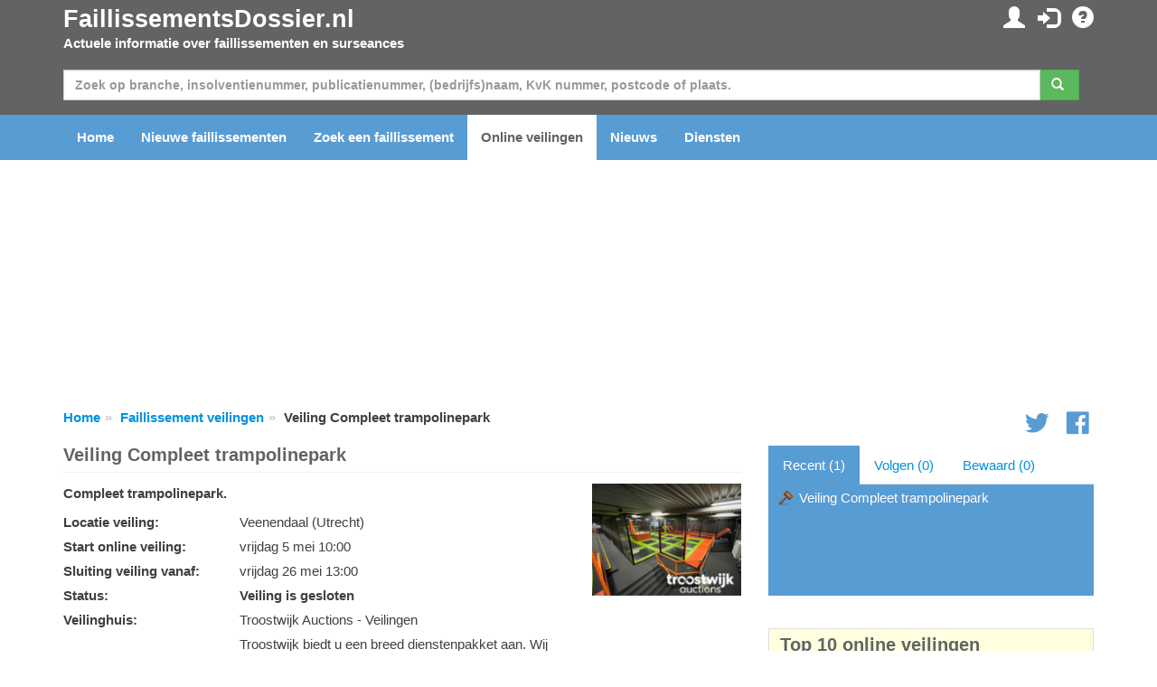

--- FILE ---
content_type: text/html; charset=utf-8
request_url: https://www.faillissementsdossier.nl/veiling/116895/compleet-trampolinepark.aspx
body_size: 59494
content:

<!DOCTYPE html PUBLIC "-//W3C//DTD XHTML 1.0 Transitional//EN" "http://www.w3.org/TR/xhtml1/DTD/xhtml1-transitional.dtd">

<html xmlns="http://www.w3.org/1999/xhtml">
<head id="ccHead"><meta name="viewport" content="width=device-width, initial-scale=1.0" /><meta id="metaLanguage" http-equiv="content-language" content="nl" /><meta http-equiv="content-type" content="text/html; charset=UTF-8" /><meta name="revisit-after" content="1" /><title>
	Veiling Compleet trampolinepark - FaillissementsDossier.nl
</title>

    <script type="text/javascript" src="/Scripts/jquery-1.10.2.min.js"></script>
    <script src="https://stackpath.bootstrapcdn.com/bootstrap/3.3.7/js/bootstrap.min.js"></script>


    <link href="/Content/css?v=iYIwtAmysnKbyiVeOf6MNMxhCqDrACgem2hUIeekpMM1" rel="stylesheet"/>
<link rel="icon" href="/favicon.gif" type="image/gif" /> 
    <script type='text/javascript' src="https://platform-api.sharethis.com/js/sharethis.js#property=6614d792cb5fcd001ac35558&product=inline-share-buttons" async='async'></script>
	<script type="text/javascript">

        function ChangeLanguage(o) {
            document.location = "/nl/wijzigtaal.aspx?lng=" + o
        }

	</script>

    <script async="async" type="text/javascript" src="https://duy1ol4n1csnp.cloudfront.net/faillissementsdossier.nl/yit.js"></script>
<link rel="preconnect" href="https://www.googletagmanager.com">
<link rel="dns-prefetch" href="https://www.googletagmanager.com">
<!-- Google tag (gtag.js) -->




    <script>
        // Define dataLayer and the gtag function.
        window.dataLayer = window.dataLayer || [];
        function gtag() { dataLayer.push(arguments); }

        // Set default consent to 'denied' as a placeholder
        // Determine actual values based on your own requirements
        gtag('consent', 'default', {
            'ad_storage': 'denied',
            'ad_user_data': 'denied',
            'ad_personalization': 'denied',
            'analytics_storage': 'denied'
        });
    </script>

    <!-- Google tag (gtag.js) -->
    <script async src="https://www.googletagmanager.com/gtag/js?id=G-VEGXGRV9Y8">
    </script>
    <script>
        gtag('js', new Date());
        gtag('config', 'G-VEGXGRV9Y8');
    </script>

    <script>
        window.addEventListener('adconsentReady', function () {
            adconsent('getConsent', null, function (consent, success) {
                if (success) {
                    if (consent.fullConsent) {
                        gtag('consent', 'update', {
                            'ad_storage': 'granted',
                            'ad_personalization': 'granted',
                            'ad_user_data': 'granted',
                            'analytics_storage': 'granted'
                        });
                    }
                }
            });
        });
    </script>

<meta name="keywords" content="Compleet,trampolinepark," /><meta name="description" content="Compleet trampolinepark." /></head>
<body id="body">

    
        <ins class="adsbybinq" id="adsob"></ins>
    
    <form method="post" action="./compleet-trampolinepark.aspx" id="aspnetForm">
<div class="aspNetHidden">
<input type="hidden" name="__EVENTTARGET" id="__EVENTTARGET" value="" />
<input type="hidden" name="__EVENTARGUMENT" id="__EVENTARGUMENT" value="" />
<input type="hidden" name="__VIEWSTATE" id="__VIEWSTATE" value="2X7P8+RA7fqSrstv9/kz29sauSaWzj+iKCm/[base64]/UWXLEM9Y4bqWebozGQ4renrmP+MK+Rh/fNKJ34YaVA9sh3GhZVWRTO2bkU0Fxwup6crLb7ckn6ii+GI6bsPNhev89/wxTyZqBsAdxO10WC5L7a503UPBH+jUMxamBNdCijbMsqqaVdzHSGakwKY52BmzLSPEHm49u5sVIMnPgykF2byos6Uw7LKKVXtpRDpwpxlsN+5Eqca7mK660YcKlUq73TUOJdnklZGXwg+pDUyenoB45mfR/JzKY1C4CBjVYEWYvuAT3/N0l2Vz1EepByprbz3pkMgHr/bB9RR+PftmbTc5juJ0QL6z8+xEfR6bxKbiOuy6i6U2jHwxuxjKGZy2hN/R/gVmkDto0h30GJL6wfsfaypNdalcVXYfH02/UV29iRikqePeVAWPTqMP14a5Kh1MwLwxbo8e/hNgjWOjVArJRxULJRm/+GTfPhZMdx9aNN8H4SYvLv2NHFwtZo/rEEmiODhMfGQC6R/uWNnP28qnjEtePXnayBmAo1aCiOoxNGLj4bJRepS0EU0QaaTYax5d5P/gGk/Q6RbFOXlXleB2VE3PeR2u03ERewbEsJif50fn9VVXy15oNxJDeYXxw/cDfJukd2mADCkLm+dnNOMa0SY0EuqfgbmWQL1xu7rJehJWJvfgkdoCrU/0kUpqVZvdLTovbybsEi2lg36NrV70PQCoEltbSL83M86XoZFnS+mPvswDrVA9H/P4bNIL3/ruDIHicQp/PEsI4mBxcbAbyig6TSBsI/KUZB5lU++73LMu3IhHfxcnEShpJrcvyo1HT3tDGhdZ6lBD2BW6bSQo9GezTM2Jy4hkJl+C+8RU3VeyKiodN78MzvC0IArvq1N2fF4BdlLftbXvhnJSqsDj0xQGK5VyNFRw2mTCgp/uEZCrKXk49urizAQblu307k9xBdZHYDxG9EtFVNwnK5CSklohjKg46LempcLe9paTG3wwa5BWOm4fd7Jv1qfADCOe5NAj+opRp4yrNSbHeQ06iK7IxxRo/BNtlFo1TmoKfLpdE+dCron/jqQff+kT++Gc/olrD7P98mJ948/PnAD3/8BQ2I/N7iJDvZbIfIeLAfw+xYI8IbdneBNlWywryjM42aF/Wq6pNe8GhDRcIDWtUx7YeJe8lhSEhbaVnrKOErJOrpQfvYRrcB/O1s+Xje3LTnQeG4jmZ6E68+Kz99heho5xjLlfnnmwVuj7o/EJjS2PZ5VOhEJsYW1QI4QVfvb8x/vdhCpVM0Qfszmi0D7mAQmz7L4tX+C/XNmLP+Hhq/5R3Gcjaq28e6ZGYrw8pMgZx1+vn5OOshgPTZ/hWJgCpadh5/2zQyK88lFNfRT8Kg1QDbVRxK9kz9dJZVfbmWX4NlFiTNcyljkGDf/nG14RIvx5Y56JTFxgootM6hfYqU2LdGL8zOqqGPJPEcwcvhWYCrg2vPqBmVS7Jz+HDfhv5rVBMPxliUAbEenys709x/ozGqluVXOv9WujBN4MwmihuwN3MfJ9IGSkuuvkrfkFFmPA1i72HCFjkFkgApc1qGNfJ9ZD5lsf6f+/uVbcXEFwcobSaWPxCttp5dg/+NRgadyHaKOPHri45uXUKZ04qRJHFOA4rP4zIHfFOifyqKGbAevKZTX/P3YpR4asdvmjg10ZLmK2uvnjvrZAfiFUqLC7GOELy6zfLAG/UHI9o88X1LTgzIBuD4VJRgxJsRxdh1UaHM7XZ6h7Aq2/[base64]/DZwwp4Jh1ZcIBYfl22j2VLPW4Zh3TMr+6Kmc1nxEuZB9ujnZvomU2Or/CP9JHFcH4EnznZtb9ws95cj4FiCPJ0RmohUsDeMSQeRifQWnH7TFuwSdmOJT7cI+xsgLm0SqkcDVBePPw8GH/o+IJBiW7VXZ/O6iOThxte9uK26hRIQfxMg2hKsuSj74RGxF/N5xl49hHy1gGvBL7QlNyJQbQ2Q8f3woN6BBO81M6gaODoG3n4hBYYT8pmJiF3l3gKb8gQNzPqjSAI95HpKNyvlWYjcll3KWdvFhtQwciKzS1bVrkADoz9K/QjaOLiPn3rbwoU1xweDCPdqAkMjY+h7F5ltO0srcM5qNDRksbwy+IXvt8KKOT1xg38RygX00QNYvRH6b0+qEvvx5lpRCjI51EPVDaxxZ7z4WZnJM2G7pz1Sn04mVl8afdc8w46VP2Ud+gbjAlC/qGo5UxWt0Q6ptStR5L1vLwi7cgU3K2mnzG0ZomIlk7J9ZbRM0Lu07SnRjZcyQxGQT6kDfrw3/dnxBcrIqm8XSkebz+sgnukHqS4JSuH7H+isT2bHZ2u495JAsEzjijkMtZpoMlC0Kmr2Yrric7brmNPalUZbgXXdstcK19/WrK64ZzItzQong4uu3bvylwL289a/6JF0mQCIixKPr7GZKxc6B1iOE1jA2Q/PUMTGpiCCYySJUSA+cgK15xAEJmCApFB50OqFTf5i18O3+pmuRO4e3KRZllMVO9GmJiDa/Q/6SOB+bfoZA4VsW+Zisyzyb80FoxNenJyvv5HyAtrSmP8HMP57w3nrIriIHDiKL2cfJSMLlWXfMsiz2Mup8vdhWBx0TD19ex+WjazxdnbNm2NWQuI3suCmmPqBpiWsknzLO3cm093CFse4vQ15nL1CACm9c1yVnBfCKKkqaDgb/PIgd7AzJ+RrFcZe3njz8hASR/5J7weUFe+a690f/0aDm5SXKFOL2iDrlf6it0CkdZDCjBQ52RvRAuxTHzoySEtAV9/9VRQD6MHPnxJTa1lcqInWUjW1ny6n2uGjHFhLOrmmkXjGjdP+xtPNmdAo7mXOXiqf5WX2HxkeyOwf407o6Z4WJv7jAgBhxC4XhtmaVB+XBKGEvW7EzhxB0QVZwiLnMsQZyFHpSFqIEKNocQZvJ/pjHL1KoxyKeTshs392OEHqGxO3YRz/GFnkNSi26reqb2cnMq10R1mUfRLsnC6ceayyqQdqvEB9aOlRiO0Nyd3Kt2Z1okKkchhKTjpcTVHti6zdtWLLgPr4Z1xonLxtV6XaDedrYcXHj/CLeY3RW9JX8ni0lbQgcvXxggMr5cCBn6RMWI6q3m9ZSb8INnezDAgdeTCVIPXRe9ViendENE2RQLojCyN+81+/aE1+DnICZ7IM+l2jIoCt+jTH6ugscQ==" />
</div>

<script type="text/javascript">
//<![CDATA[
var theForm = document.forms['aspnetForm'];
if (!theForm) {
    theForm = document.aspnetForm;
}
function __doPostBack(eventTarget, eventArgument) {
    if (!theForm.onsubmit || (theForm.onsubmit() != false)) {
        theForm.__EVENTTARGET.value = eventTarget;
        theForm.__EVENTARGUMENT.value = eventArgument;
        theForm.submit();
    }
}
//]]>
</script>


<script src="/WebResource.axd?d=pynGkmcFUV13He1Qd6_TZE1rZvzAGTYnF2Yu3kDoBZNe8eM7erQKv5JK_TC7lE_AN8Q_qYcZFbPpfCUcKa7afw2&amp;t=638901608248157332" type="text/javascript"></script>


<script src="/bundles/MsAjaxJs?v=D6VN0fHlwFSIWjbVzi6mZyE9Ls-4LNrSSYVGRU46XF81" type="text/javascript"></script>
<script src="/bundles/WebFormsJs?v=N8tymL9KraMLGAMFuPycfH3pXe6uUlRXdhtYv8A_jUU1" type="text/javascript"></script>
<div class="aspNetHidden">

	<input type="hidden" name="__VIEWSTATEGENERATOR" id="__VIEWSTATEGENERATOR" value="CAE5DB82" />
	<input type="hidden" name="__EVENTVALIDATION" id="__EVENTVALIDATION" value="3YSbdUs7eW5tXVLkA1rqw6JY8wqnSZT+zxR+8o8VmL0thTKMnxVrlsm1KfrzXFquWAJsI/Xg8V/18+8vvcvuASMBy+wFyPiv0FiB+sXl3qASE7Q/rzS95nU72yhmv2pzTjLgi8A6tp1qkL0A/lusnzyav9ShV4FUL9G3na2QG4xqw6flNzKJhafzW/4q5jVT72sjxWaesE4pYALY9LLVsA==" />
</div>
        <script type="text/javascript">
//<![CDATA[
Sys.WebForms.PageRequestManager._initialize('ctl00$ctl06', 'aspnetForm', ['tctl00$ccInlogControl$pnlUpdate','ccInlogControl_pnlUpdate','tctl00$pnlUpdate','pnlUpdate','tctl00$cpBreadcrumb$bc$pnlUpdate','cpBreadcrumb_bc_pnlUpdate','tctl00$cpContent$ccTracker$pnlUpdate','cpContent_ccTracker_pnlUpdate'], [], [], 90, 'ctl00');
//]]>
</script>


        <div id="divTopHeader" class="topheader">
            <div class="container">

                <div class="row">

                    <div class="col-sm-6">
                        <a href="/nl/" id="hypTopLogo" class="logo">FaillissementsDossier.nl</a>
                        <p>Actuele informatie over faillissementen en surseances</p>
                    </div>
                    <div id="divSubmenu" class="col-sm-6 pull-right text-right hidden-xs">
                        
<div class="icctr">
    <div id="ccInlogControl_pnlUpdate">
	
            <a href="/nl/mijnpagina.aspx" id="ccInlogControl_hypMijnPagina" title="Mijn persoonlijke gegevens en instellingen"><span class="glyphicon glyphicon-user"></span></a>&nbsp; <a href="/nl/inloggen.aspx?url=%2fveiling%2f116895%2fcompleet-trampolinepark.aspx" id="ccInlogControl_hypInloggen" title="Inloggen"><span class="glyphicon glyphicon-log-in"></span></a>&nbsp; <a href="/nl/contact.aspx" id="ccInlogControl_hypFAQ" title="FAQ"><span class="glyphicon glyphicon-question-sign"></span></a>
            
        
</div>
</div>
                    </div>

                </div>

            </div>
        </div>

        <div class="hpsearchctr">
            <div class="container">

                <div id="pnlUpdate">
	
                        <div id="pnlZoeken" class="bm" onkeypress="javascript:return WebForm_FireDefaultButton(event, &#39;btnZoeken&#39;)">
		

                            <div class="row">
                                <div class="col-xs-12">
                                    <div class="input-group">
                                        <input name="ctl00$txtZoeken" type="text" maxlength="50" id="txtZoeken" class="form-control" placeholder="Zoek op branche, insolventienummer, publicatienummer, (bedrijfs)naam, KvK nummer, postcode of plaats." />
                                        <span class="input-group-btn mr"><a id="btnZoeken" class="btn btn-success" href="javascript:__doPostBack(&#39;ctl00$btnZoeken&#39;,&#39;&#39;)"><span class="glyphicon glyphicon-search"></span>&nbsp;</a></span>
                                    </div>
                                </div>
                            </div>
                    
                        
	</div>
                    
</div>

            </div>
        </div>

        <div id="divMenu" class="navheader">

            <div class="navbarctr">
                <div class="navbar">
                    <div class="container">
                        <div class="navbar-header">
                            <button type="button" class="navbar-toggle" data-toggle="collapse" data-target=".navbar-collapse">
                                <span class="icon-bar"></span>
                                <span class="icon-bar"></span>
                                <span class="icon-bar"></span>
                            </button>
                        </div>
                        <div class="navbar-collapse collapse">
                            <ul class="nav navbar-nav">
                                <li class="navli"><a id="hypHome" title="Naar de homepagina" href="/nl/">Home</a></li>
                                <li class="navli"><a id="hypNieuweFaillissementen" href="/nl/nieuwe-faillissementen.aspx">Nieuwe faillissementen</a></li>
                                <li class="navli"><a id="hypZoeken" title="Zoeken naar een faillissement of surseance" href="/nl/zoeken.aspx">Zoek een faillissement</a></li>
                                <li class="navli"><a id="hypVeilingen" title="Actuele informatie over veilingen" class="active" href="/nl/veilingen/">Online veilingen</a></li>
                                <li class="navli"><a id="hypNieuws" title="Laatste nieuws over faillissementen en surseances" href="/nl/nieuws.aspx">Nieuws</a></li>
                                <li class="navli"><a id="hypDiensten" title="Overzicht van onze diensten en mogelijkheden" href="/nl/diensten-overzicht.aspx">Diensten</a></li>
                                
                                <li id="liInloggen" class="navli visible-xs"><a id="hypInloggen" href="/nl/inloggen.aspx">Inloggen</a></li>
                                <li id="liRegistreren" class="navli visible-xs"><a id="hypRegistreren" href="/nl/registreren.aspx">Registreren</a></li>
                                
                                
                                <li class="navli visible-xs"><a id="hypContact" href="/nl/contact.aspx">Contact opnemen</a></li>
                            </ul>
                        </div>
                    </div>
                </div>
            </div>

        </div>

        <div class="container">
            <center>
                <div class="billboard">
                    
                        <ins class="adsbybinq" id="adlbtop"></ins>
                    
                </div>
            </center>
        </div>

        <div class="topcontent">
            <div id="divBreadcrumb" class="container">
                <div class="row tms">
                    <div class="col-xs-10">
    <div id="cpBreadcrumb_bc_pnlUpdate">
	
        <ul class="breadcrumb hidden-xs">
            <li><a href="/">Home</a></li><li><a href="/nl/veilingen">Faillissement veilingen</a></li><li>Veiling Compleet trampolinepark</li>
        </ul>
    
</div>

</div>
                    <div class="hidden-xs col-xs-2 smctr text-right">
<div class="smcnt">
    <a href="https://twitter.com/Insolventies" id="ccSocialMedia_hypTwitter" class="icon icon-social-twitter"></a>
    <a href="https://www.facebook.com/Faillissementsdossiernl-187164414630536/" id="ccSocialMedia_hypFB"><span class="icon icon-social-facebook"></span></a>
</div>
<script type="text/javascript">
$(window).load(function () {
$.getScript('https://platform.twitter.com/widgets.js');
});
</script></div>
                </div>
            </div>
            <div id="divContent" class="container">
                

    <script type="text/javascript">
        // Replace article dates with time difference (... geleden)
        $(document).ready(function() {
            UpdateTijden();
        });

        function CalculateTimeDifference(now, dateString) {
            var intDays = 0; var intHours = 0; var intMinutes = 0; var intSeconds = 0; var date = new Date(dateString); var timediff = Math.abs(date.getTime() - now.getTime()); var days = Math.floor(timediff / (1000 * 60 * 60 * 24)); var hours = Math.floor(timediff / (1000 * 60 * 60));
            var mins = Math.floor(timediff / (1000 * 60)); var secs = Math.floor(timediff / 1000); hours = hours - (days * 24); mins = mins - (days * 24 * 60) - (hours * 60); secs = secs - (days * 24 * 60 * 60) - (hours * 60 * 60) - (mins * 60);
            if (days == 0 && hours != 0)
                return hours + ' uur ' + mins + ' minuten en ' + secs + ' seconden'
            else
                return days + ' dagen ' + hours + ' uur ' + mins + ' minuten en ' + secs + ' seconden'
            if (hours == 0 && mins != 0)
                return mins + ' minuten en ' + secs + ' seconden'
            if (mins == 0 && secs != 0)
                return secs + ' seconden'
        }

        function UpdateTijden() {
            var now = new Date();
            $("span.tijdsverschil").each(function(i) {
                this.innerHTML = CalculateTimeDifference(now, $(this).attr('publicationdate'));
            });
            setTimeout(UpdateTijden, 1000);
        }

      </script>

    <div class="row">
        <div class="col-xs-12 col-md-8">
            <div class="cpt"><h1>Veiling Compleet trampolinepark</h1></div>

            <div id="cpContent_pnlVeiling">
	
                <div class="row">
                
                    <div class="col-xs-9">
                        <p class="bold">Compleet trampolinepark.</p>
                        <div class="row bms">
                            <div class="col-xs-12 col-sm-4 bold">Locatie veiling:</div>
                            <div class="col-xs-12 col-sm-8"><span id="cpContent_lbLocatie">Veenendaal (Utrecht)</span></div>
                        </div>
                        
                        <div class="row bms">
                            <div class="col-xs-12 col-sm-4 bold">Start online veiling:</div>
                            <div class="col-xs-12 col-sm-8"><span id="cpContent_lbStartdatum">vrijdag 5 mei 10:00</span></div>
                        </div>
                        <div class="row bms">
                            <div class="col-xs-12 col-sm-4 bold">Sluiting veiling vanaf:</div>
                            <div class="col-xs-12 col-sm-8"><span id="cpContent_lbEinddatum">vrijdag 26 mei 13:00</span><br /></div>
                        </div>
                        <div class="row bms">
                            <div class="col-xs-12 col-sm-4 bold">Status:</div>
                            <div class="col-xs-12 col-sm-8"><span id="cpContent_lbData"><b>Veiling is gesloten</b></span> </div>
                        </div>
                        
                        <div class="row bms">
                            <div class="col-xs-12 col-sm-4 bold">Veilinghuis:</div>
                            <div class="col-xs-12 col-sm-8"><span id="cpContent_lbVeilinghuis">Troostwijk Auctions - Veilingen</span></div>
                        </div>
                        <div class="row bms">
                            <div class="col-xs-12 col-sm-4 bold"></div>
                            <div class="col-xs-12 col-sm-8">Troostwijk biedt u een breed dienstenpakket aan. Wij ondersteunen u door ons eigen Europese kantorennetwerk met specialisten en experts met kennis en ervaring in uw branche.</div>
                        </div>
                        <div class="row bms">
                            <div class="col-sm-4 hidden-xs"></div>
                            <div class="col-xs-12 col-sm-8">
                                 
                            </div>
                        </div>

                    </div>
                    <div class="col-xs-3"><img src="/documenten/veilingen/compleet-trampolinepark_116895.png" id="cpContent_imgContentImage" alt="" class="img-responsive" /></div>
                
                </div>

                

                <div class="adcontainer">
                <ins class="adsbybinq" id="adlbmiddle"></ins>
                </div>
            
            
</div>

            <div id="cpContent_divVeilingcategorieHeader" class="artmeerhdr">Online veiling categorie&euml;n</div>
            <div class="row bm">
                <span id="cpContent_dlCategorie" class="veilingcategorieen"><span>
                    <div class="col-xs-12 col-sm-6"><a href="/nl/veilingen/aannemersmaterialen/" id="cpContent_dlCategorie_hypCategorie_0">Online aannemersmaterialen veilingen (1)</a></div>
                </span><span>
                    <div class="col-xs-12 col-sm-6"><a href="/nl/veilingen/kantoorinrichting/" id="cpContent_dlCategorie_hypCategorie_15">Online kantoorinrichting veilingen (20)</a></div>
                </span><br /><span>
                    <div class="col-xs-12 col-sm-6"><a href="/nl/veilingen/antiek-en-kunst/" id="cpContent_dlCategorie_hypCategorie_1">Online antiek en kunst veilingen (4)</a></div>
                </span><span>
                    <div class="col-xs-12 col-sm-6"><a href="/nl/veilingen/keuken/" id="cpContent_dlCategorie_hypCategorie_16">Online keuken veilingen (12)</a></div>
                </span><br /><span>
                    <div class="col-xs-12 col-sm-6"><a href="/nl/veilingen/auto-en-voertuigen/" id="cpContent_dlCategorie_hypCategorie_2">Online auto en voertuigen veilingen (63)</a></div>
                </span><span>
                    <div class="col-xs-12 col-sm-6"><a href="/nl/veilingen/kleding/" id="cpContent_dlCategorie_hypCategorie_17">Online kleding veilingen (6)</a></div>
                </span><br /><span>
                    <div class="col-xs-12 col-sm-6"><a href="/nl/veilingen/badkamer/" id="cpContent_dlCategorie_hypCategorie_3">Online badkamer veilingen (3)</a></div>
                </span><span>
                    <div class="col-xs-12 col-sm-6"><a href="/nl/veilingen/machine/" id="cpContent_dlCategorie_hypCategorie_18">Online machine veilingen (51)</a></div>
                </span><br /><span>
                    <div class="col-xs-12 col-sm-6"><a href="/nl/veilingen/bedden/" id="cpContent_dlCategorie_hypCategorie_4">Online bedden veilingen (4)</a></div>
                </span><span>
                    <div class="col-xs-12 col-sm-6"><a href="/nl/veilingen/meubel/" id="cpContent_dlCategorie_hypCategorie_19">Online meubel veilingen (11)</a></div>
                </span><br /><span>
                    <div class="col-xs-12 col-sm-6"><a href="/nl/veilingen/boten-en-jachten/" id="cpContent_dlCategorie_hypCategorie_5">Online boten en jachten veilingen (11)</a></div>
                </span><span>
                    <div class="col-xs-12 col-sm-6"><a href="/nl/veilingen/motoren/" id="cpContent_dlCategorie_hypCategorie_20">Online motoren veilingen (3)</a></div>
                </span><br /><span>
                    <div class="col-xs-12 col-sm-6"><a href="/nl/veilingen/bouwmaterialen/" id="cpContent_dlCategorie_hypCategorie_6">Online bouwmaterialen veilingen (56)</a></div>
                </span><span>
                    <div class="col-xs-12 col-sm-6"><a href="/nl/veilingen/sanitair/" id="cpContent_dlCategorie_hypCategorie_21">Online sanitair veilingen (5)</a></div>
                </span><br /><span>
                    <div class="col-xs-12 col-sm-6"><a href="/nl/veilingen/consumentenelectronica/" id="cpContent_dlCategorie_hypCategorie_7">Online consumentenelectronica veilingen (13)</a></div>
                </span><span>
                    <div class="col-xs-12 col-sm-6"><a href="/nl/veilingen/sieraden/" id="cpContent_dlCategorie_hypCategorie_22">Online sieraden veilingen (6)</a></div>
                </span><br /><span>
                    <div class="col-xs-12 col-sm-6"><a href="/nl/veilingen/fietsen/" id="cpContent_dlCategorie_hypCategorie_8">Online fietsen veilingen (4)</a></div>
                </span><span>
                    <div class="col-xs-12 col-sm-6"><a href="/nl/veilingen/sport-en-fitness/" id="cpContent_dlCategorie_hypCategorie_23">Online sport en fitness veilingen (5)</a></div>
                </span><br /><span>
                    <div class="col-xs-12 col-sm-6"><a href="/nl/veilingen/gereedschap/" id="cpContent_dlCategorie_hypCategorie_9">Online gereedschap veilingen (47)</a></div>
                </span><span>
                    <div class="col-xs-12 col-sm-6"><a href="/nl/veilingen/tuindecoratie-en-inrichting/" id="cpContent_dlCategorie_hypCategorie_24">Online tuindecoratie en inrichting veilingen (17)</a></div>
                </span><br /><span>
                    <div class="col-xs-12 col-sm-6"><a href="/nl/veilingen/heftruck/" id="cpContent_dlCategorie_hypCategorie_10">Online heftruck veilingen (21)</a></div>
                </span><span>
                    <div class="col-xs-12 col-sm-6"><a href="/nl/veilingen/verzamel/" id="cpContent_dlCategorie_hypCategorie_25">Online verzamel veilingen (69)</a></div>
                </span><br /><span>
                    <div class="col-xs-12 col-sm-6"><a href="/nl/veilingen/horeca-inventaris/" id="cpContent_dlCategorie_hypCategorie_11">Online horeca inventaris veilingen (17)</a></div>
                </span><span>
                    <div class="col-xs-12 col-sm-6"><a href="/nl/veilingen/winkelinventaris/" id="cpContent_dlCategorie_hypCategorie_26">Online winkelinventaris veilingen (2)</a></div>
                </span><br /><span>
                    <div class="col-xs-12 col-sm-6"><a href="/nl/veilingen/horloge/" id="cpContent_dlCategorie_hypCategorie_12">Online horloge veilingen (2)</a></div>
                </span><span>
                    <div class="col-xs-12 col-sm-6"><a href="/nl/veilingen/woning-en-bedrijfspand/" id="cpContent_dlCategorie_hypCategorie_27">Online woning en bedrijfspand veilingen (2)</a></div>
                </span><br /><span>
                    <div class="col-xs-12 col-sm-6"><a href="/nl/veilingen/houtbewerking-machine/" id="cpContent_dlCategorie_hypCategorie_13">Online houtbewerking machine veilingen (7)</a></div>
                </span><span>
                    <div class="col-xs-12 col-sm-6"><a href="/nl/veilingen/woninginrichting/" id="cpContent_dlCategorie_hypCategorie_28">Online woninginrichting veilingen (8)</a></div>
                </span><br /><span>
                    <div class="col-xs-12 col-sm-6"><a href="/nl/veilingen/ict/" id="cpContent_dlCategorie_hypCategorie_14">Online ICT veilingen (5)</a></div>
                </span></span>
            </div>

            <div class="row bm">
                <div class="col-xs-12 col-md-6">
                    <div class="artmeerhdr">Meer online faillissements veilingen en andere veilingen</div>
                    <div class="bm">
                        
                            <div class="row">
                                <div class="col-xs-4 col-sm-2 col-md-4">16-01-2026</div>
                                <div class="col-xs-8 col-sm-10 col-md-8"><a id="cpContent_rpMeerVeilingen_hypVeiling_0" href="/veiling/134960/faillissement-gaia-middelburg-b-v.aspx">Faillissement Gaia-Middelburg B.V.</a></div>
                            </div>
                            
                            <div class="row">
                                <div class="col-xs-4 col-sm-2 col-md-4">13-01-2026</div>
                                <div class="col-xs-8 col-sm-10 col-md-8"><a id="cpContent_rpMeerVeilingen_hypVeiling_1" href="/veiling/134883/verzamelveiling-van-goederen-afkomstig-uit-faillissementen.aspx">Verzamelveiling van goederen afkomstig uit faillissementen</a></div>
                            </div>
                            
                            <div class="row">
                                <div class="col-xs-4 col-sm-2 col-md-4">16-01-2026</div>
                                <div class="col-xs-8 col-sm-10 col-md-8"><a id="cpContent_rpMeerVeilingen_hypVeiling_2" href="/veiling/134994/faillissement-thuis-stroom.aspx">Faillissement Thuis Stroom</a></div>
                            </div>
                            
                            <div class="row">
                                <div class="col-xs-4 col-sm-2 col-md-4">12-01-2026</div>
                                <div class="col-xs-8 col-sm-10 col-md-8"><a id="cpContent_rpMeerVeilingen_hypVeiling_3" href="/veiling/134845/overtollige-voorraad-gereedschappen-en-machines.aspx">Overtollige voorraad gereedschappen en machines</a></div>
                            </div>
                            
                            <div class="row">
                                <div class="col-xs-4 col-sm-2 col-md-4">08-01-2026</div>
                                <div class="col-xs-8 col-sm-10 col-md-8"><a id="cpContent_rpMeerVeilingen_hypVeiling_4" href="/veiling/134757/ex-us-army-fitness.aspx">EX US Army Fitness</a></div>
                            </div>
                            
                            <div class="row">
                                <div class="col-xs-4 col-sm-2 col-md-4">16-01-2026</div>
                                <div class="col-xs-8 col-sm-10 col-md-8"><a id="cpContent_rpMeerVeilingen_hypVeiling_5" href="/veiling/134995/globe-car-auctions-budget-plus-dealer-occasions-personen-en-bedrijfswagens.aspx">Globe Car Auctions budget plus dealer occasions, personen- en bedrijfswagens</a></div>
                            </div>
                            
                            <div class="row">
                                <div class="col-xs-4 col-sm-2 col-md-4">16-01-2026</div>
                                <div class="col-xs-8 col-sm-10 col-md-8"><a id="cpContent_rpMeerVeilingen_hypVeiling_6" href="/veiling/135071/globe-car-auctions-budget-plus-dealeroccasions-personen-en-bedrijfswagens.aspx">Globe Car Auctions budget plus dealeroccasions, personen- en bedrijfswagens</a></div>
                            </div>
                            
                            <div class="row">
                                <div class="col-xs-4 col-sm-2 col-md-4">14-01-2026</div>
                                <div class="col-xs-8 col-sm-10 col-md-8"><a id="cpContent_rpMeerVeilingen_hypVeiling_7" href="/veiling/134732/catering-equipment-horeca-appratuur-en-inventaris.aspx">Catering equipment horeca appratuur en inventaris</a></div>
                            </div>
                            
                            <div class="row">
                                <div class="col-xs-4 col-sm-2 col-md-4">16-01-2026</div>
                                <div class="col-xs-8 col-sm-10 col-md-8"><a id="cpContent_rpMeerVeilingen_hypVeiling_8" href="/veiling/135072/transportmiddelen-en-magazijnstellingen.aspx">Transportmiddelen en magazijnstellingen</a></div>
                            </div>
                            
                            <div class="row">
                                <div class="col-xs-4 col-sm-2 col-md-4">20-01-2026</div>
                                <div class="col-xs-8 col-sm-10 col-md-8"><a id="cpContent_rpMeerVeilingen_hypVeiling_9" href="/veiling/135118/hout-doe-het-zelf-artikelen-en-gevelbekleding.aspx">Hout, doe-het-zelf artikelen en gevelbekleding</a></div>
                            </div>
                            
                    </div>
                </div>
                <div class="col-xs-12 col-md-6">
                <ins class="adsbybinq" id="adcustom3"></ins>
                </div>
            </div>

            <div class="disclaimer">
                Let op: FaillissementsDossier.nl publiceert veilingen van diverse veilinghuizen. Om een zo volledig mogelijk beeld te geven tonen wij niet alleen faillissement gerelateerde veilingen, maar ook de gewone veilingen voortkomend uit bijvoorbeeld bedrijfsbe&euml;ndiging, overtollige voorraden en anderszins. De veiling op deze pagina hoeft dus geen faillissementsveiling te betreffen.
            </div>

            <div class="adcontainer">
                <ins class="adsbybinq" id="adlbbottom"></ins>
            </div>

        </div>
        <div class="col-xs-12 col-md-4">
    
            

<script type="text/javascript">


    $(document).ready(function() {

        //Padding, mouseover
        var padLeft = '20px';
        var padRight = '20px';

        //Default Padding
        var defpadLeft = $('#cpContent_ccTracker_pnlRecentBekeken div a').css('paddingLeft');
        var defpadRight = $('#cpContent_ccTracker_pnlRecentBekeken div a').css('paddingRight');

        //Scroll the menu on mouse move above the #sidebar layer
        if ($('#cpContent_ccTracker_pnlRecentBekeken div').length > 6) {
            $('#sidebar').mousemove(function(e) {

                //Sidebar Offset, Top value
                var s_top = parseInt($('#sidebar').offset().top);

                //Sidebar Offset, Bottom value
                var s_bottom = parseInt($('#sidebar').height() + s_top);

                //Roughly calculate the height of the menu by multiply height of a single LI with the total of LIs
                var mheight = parseInt($('#cpContent_ccTracker_pnlRecentBekeken div').height() * $('#cpContent_ccTracker_pnlRecentBekeken div').length);

                //Calculate the top value
                //This equation is not the perfect, but it 's very close	
                var top_value = Math.round(((s_top - e.pageY) / 100) * mheight / 2);

                //Animate the #menu by chaging the top value
                $('#cpContent_ccTracker_pnlRecentBekeken').animate({ top: top_value }, { queue: false, duration: 300 });
            });
        }

    });
	
</script>
<div class="hidden-xs hidden-sm">

    <div id="cpContent_ccTracker_pnlUpdate">
	

            <div id="cpContent_ccTracker_pnlTabs" class="trackercontroltabs">
		
            <ul class="nav nav-tabs">
                <li id="cpContent_ccTracker_liTabRecentBekeken" role="presentation" class="active"><a id="cpContent_ccTracker_btnRecentBekeken" href="javascript:__doPostBack(&#39;ctl00$cpContent$ccTracker$btnRecentBekeken&#39;,&#39;&#39;)">Recent  (1)</a></li>
                <li id="cpContent_ccTracker_liTabVolgen" role="presentation" class=""><a id="cpContent_ccTracker_btnVolgen" href="javascript:__doPostBack(&#39;ctl00$cpContent$ccTracker$btnVolgen&#39;,&#39;&#39;)">Volgen (0)</a></li>
                <li id="cpContent_ccTracker_liTabBookmarks" role="presentation" class=""><a id="cpContent_ccTracker_btnBookmarks" href="javascript:__doPostBack(&#39;ctl00$cpContent$ccTracker$btnBookmarks&#39;,&#39;&#39;)">Bewaard (0)</a></li>
            </ul>
            
	</div>
            <div class="trackercontainer">
                <div id="cpContent_ccTracker_pnlRecentBekeken">
		
                    
                        <div class="trackeritem"><a href="/veiling/116895/compleet-trampolinepark.aspx" id="cpContent_ccTracker_rp_hypItem_0" class="iconveiling">Veiling Compleet trampolinepark</a></div>
                    
                
	</div>
                
                
            </div>

        
</div>
</div>

    
            <div class="adcontainer">
                <ins class="adsbybinq" id="adsbtop"></ins>
            </div>

            <div class="adcontainer">
                <ins class="adsbybinq" id="adsbmiddle"></ins>
            </div>

            

            
<div class="toplistcontainer">
    <div class="tlhdr">Top 10 online veilingen</div>
    <div class="toplistcontent">
        <ol>
                <li><a href="/veiling/8301/onderhands-verkocht-woonhuis-aan-de-koningin-julianastraat-32-te-houten.aspx" id="cpContent_ccVeilingen_rpContent_hypTitel_0">Onderhands verkocht - Woonhuis aan de Koningin Julianastraat 32 te Houten</a></li>
            
                <li><a href="/veiling/134931/partij-elektrische-boxsprings-van-de-collectie-2025-gratis-thuisbezorging-binnen-nederland-m-u-v-de-waddeneilanden.aspx" id="cpContent_ccVeilingen_rpContent_hypTitel_1">Partij (elektrische) boxsprings van de collectie 2025 (Gratis thuisbezorging binnen Nederland, m.u.v. de Waddeneilanden)</a></li>
            
                <li><a href="/veiling/135031/veiling-van-diverse-stahlworks-tiny-houses-te-barneveld.aspx" id="cpContent_ccVeilingen_rpContent_hypTitel_2">Veiling van diverse StahlWorks tiny houses te Barneveld</a></li>
            
                <li><a href="/veiling/135088/kringloopveiling-oozzoo-wageningen.aspx" id="cpContent_ccVeilingen_rpContent_hypTitel_3">Kringloopveiling. OOZZOO Wageningen.</a></li>
            
                <li><a href="/veiling/135089/antiek-curiosa-e-d-uit-nalatenschappen-e-d-gratis-verzending-in-nederland-vanaf-19-95-oozzoo-wageningen.aspx" id="cpContent_ccVeilingen_rpContent_hypTitel_4">Antiek, curiosa, e.d. uit nalatenschappen e.d. Gratis verzending in Nederland vanaf € 19,95. OOZZOO Wageningen.</a></li>
            
                <li><a href="/veiling/135032/veiling-van-diverse-audio-apparatuur-witgoed-huishoudelijke-artikelen-verzendveiling.aspx" id="cpContent_ccVeilingen_rpContent_hypTitel_5">Veiling van diverse audio &amp; apparatuur, witgoed &amp; huishoudelijke artikelen (Verzendveiling)</a></li>
            
                <li><a href="/veiling/135092/veiling-van-diverse-showroomkeukens-inbouwapparatuur-diversen-kuchentreff-benelux-b-v-te-almere.aspx" id="cpContent_ccVeilingen_rpContent_hypTitel_6">Veiling van diverse Showroomkeukens, inbouwapparatuur &amp; diversen &quot;K&#252;chenTreff Benelux B.V.&quot; te Almere</a></li>
            
                <li><a href="/veiling/135087/faillissementsveiling-voorraad-en-inventaris-“de-blokhutspecialist”-te-zevenaar.aspx" id="cpContent_ccVeilingen_rpContent_hypTitel_7">Faillissementsveiling voorraad en inventaris “De blokhutspecialist” te Zevenaar</a></li>
            
                <li><a href="/veiling/134932/glazen-schuifdeursystemen-voor-aanbouw-overkapping-of-veranda-gratis-thuisbezorging-binnen-nederland-m-u-v-de-waddeneilanden.aspx" id="cpContent_ccVeilingen_rpContent_hypTitel_8">Glazen schuifdeursystemen voor aanbouw, overkapping of veranda (Gratis thuisbezorging binnen Nederland, m.u.v. de Waddeneilanden)</a></li>
            
                <li><a href="/veiling/134933/veiling-van-een-partij-grenen-hout-stalen-glasbokken-te-vriezenveen.aspx" id="cpContent_ccVeilingen_rpContent_hypTitel_9">Veiling van een partij grenen hout &amp; stalen glasbokken te Vriezenveen</a></li>
            </ol>
    </div>
    <div class="toplistfooter">
        
    </div>
</div>

    
            <ins class="adsbybinq" id="adsbbottom"></ins>

        </div>
    </div>


                <div class="clear"></div>
                <br />
            </div>
            
        </div>
        <div id="divBottomContent" class="deurmatctr">
            <div class="container">

                <div class="deurmat">
                    <div class="row">

                        <div class="col-lg-3 col-sm-6 col-xs-12 bm">
                            <h3>Failliet per branche</h3>
                            <ul>
        <li><a id="ccBranches_rpSBI_hypBranche_0" href="/nl/branchecode/sbi/13/advisering-en-onderzoek.aspx">Advisering en onderzoek</a></li>
    
        <li><a id="ccBranches_rpSBI_hypBranche_1" href="/nl/branchecode/sbi/6/bouwnijverheid.aspx">Bouwnijverheid</a></li>
    
        <li><a id="ccBranches_rpSBI_hypBranche_2" href="/nl/branchecode/sbi/18/cultuur-sport-en-recreatie.aspx">Cultuur, sport en recreatie</a></li>
    
        <li><a id="ccBranches_rpSBI_hypBranche_3" href="/nl/branchecode/sbi/4/energie-productie-en-distributie.aspx">Energie, productie en distributie</a></li>
    
        <li><a id="ccBranches_rpSBI_hypBranche_4" href="/nl/branchecode/sbi/21/extraterritoriale-organisaties.aspx">Extraterritoriale organisaties</a></li>
    
        <li><a id="ccBranches_rpSBI_hypBranche_5" href="/nl/branchecode/sbi/11/financiele-instellingen.aspx">Financiële instellingen</a></li>
    
        <li><a id="ccBranches_rpSBI_hypBranche_6" href="/nl/branchecode/sbi/17/gezondheids-en-welzijnszorg.aspx">Gezondheids- en welzijnszorg</a></li>
    
        <li><a id="ccBranches_rpSBI_hypBranche_7" href="/nl/branchecode/sbi/7/groot-en-detailhandel.aspx">Groot- en detailhandel</a></li>
    
        <li><a id="ccBranches_rpSBI_hypBranche_8" href="/nl/branchecode/sbi/9/horeca.aspx">Horeca</a></li>
    
        <li><a id="ccBranches_rpSBI_hypBranche_9" href="/nl/branchecode/sbi/20/huishoudens.aspx">Huishoudens</a></li>
    
        <li><a id="ccBranches_rpSBI_hypBranche_10" href="/nl/branchecode/sbi/3/industrie.aspx">Industrie</a></li>
    
        <li><a id="ccBranches_rpSBI_hypBranche_11" href="/nl/branchecode/sbi/10/informatie-en-communicatie.aspx">Informatie en communicatie</a></li>
    
        <li><a id="ccBranches_rpSBI_hypBranche_12" href="/nl/branchecode/sbi/1/landbouw-bosbouw-en-visserij.aspx">Landbouw, bosbouw en visserij</a></li>
    
        <li><a id="ccBranches_rpSBI_hypBranche_13" href="/nl/branchecode/sbi/16/onderwijs.aspx">Onderwijs</a></li>
    
        <li><a id="ccBranches_rpSBI_hypBranche_14" href="/nl/branchecode/sbi/12/onroerend-goed.aspx">Onroerend goed</a></li>
    
        <li><a id="ccBranches_rpSBI_hypBranche_15" href="/nl/branchecode/sbi/15/openbaar-bestuur.aspx">Openbaar bestuur</a></li>
    
        <li><a id="ccBranches_rpSBI_hypBranche_16" href="/nl/branchecode/sbi/19/overige-dienstverlening.aspx">Overige dienstverlening</a></li>
    
        <li><a id="ccBranches_rpSBI_hypBranche_17" href="/nl/branchecode/sbi/8/vervoer-en-opslag.aspx">Vervoer en opslag</a></li>
    
        <li><a id="ccBranches_rpSBI_hypBranche_18" href="/nl/branchecode/sbi/5/water-afval-en-afvalwaterbeheer.aspx">Water; afval- en afvalwaterbeheer</a></li>
    
        <li><a id="ccBranches_rpSBI_hypBranche_19" href="/nl/branchecode/sbi/2/winning-van-delfstoffen.aspx">Winning van delfstoffen</a></li>
    
        <li><a id="ccBranches_rpSBI_hypBranche_20" href="/nl/branchecode/sbi/14/zakelijke-dienstverlening.aspx">Zakelijke dienstverlening</a></li>
    </ul>

                            <br />
                            <h3>Contact & Informatie</h3>
                            <ul>
                                <li><a href="/nl/contact.aspx" id="hypContactOpnemen">Contact opnemen</a></li>
                                <li><a href="/nl/faillissementsdossier-in-de-media.aspx" id="hypInDeMedia">FaillissementsDossier.nl in de media</a></li>
                                <li id="liRechtbanken"><a href="/nl/rechtbank.aspx" id="hypRechtbanken">Contactgegevens rechtbanken</a></li>
                                <li><a href="/nl/persinformatie.aspx" id="hypVoorDePers">Informatie voor de pers</a></li>
                                <li><a href="/nl/nieuwsbrief.aspx" id="hypNieuwsbriefArchief">Nieuwsbrief archief</a></li>
                            </ul>
                        </div>
                        <div class="col-lg-3 col-sm-6 col-xs-12 bm">
                            <h3>Faillissementen per regio</h3>
                            <ul>
        <li><a id="ccFaillietPerPProvincieControl_rpProvincie_hypProvincie_0" href="/nl/faillissementen/1/drenthe.aspx">Faillissementen Drenthe</a></li>
    
        <li><a id="ccFaillietPerPProvincieControl_rpProvincie_hypProvincie_1" href="/nl/faillissementen/2/flevoland.aspx">Faillissementen Flevoland</a></li>
    
        <li><a id="ccFaillietPerPProvincieControl_rpProvincie_hypProvincie_2" href="/nl/faillissementen/3/friesland.aspx">Faillissementen Friesland</a></li>
    
        <li><a id="ccFaillietPerPProvincieControl_rpProvincie_hypProvincie_3" href="/nl/faillissementen/4/gelderland.aspx">Faillissementen Gelderland</a></li>
    
        <li><a id="ccFaillietPerPProvincieControl_rpProvincie_hypProvincie_4" href="/nl/faillissementen/5/groningen.aspx">Faillissementen Groningen</a></li>
    
        <li><a id="ccFaillietPerPProvincieControl_rpProvincie_hypProvincie_5" href="/nl/faillissementen/6/limburg.aspx">Faillissementen Limburg</a></li>
    
        <li><a id="ccFaillietPerPProvincieControl_rpProvincie_hypProvincie_6" href="/nl/faillissementen/7/noord-brabant.aspx">Faillissementen Noord-Brabant</a></li>
    
        <li><a id="ccFaillietPerPProvincieControl_rpProvincie_hypProvincie_7" href="/nl/faillissementen/8/noord-holland.aspx">Faillissementen Noord-Holland</a></li>
    
        <li><a id="ccFaillietPerPProvincieControl_rpProvincie_hypProvincie_8" href="/nl/faillissementen/9/overijssel.aspx">Faillissementen Overijssel</a></li>
    
        <li><a id="ccFaillietPerPProvincieControl_rpProvincie_hypProvincie_9" href="/nl/faillissementen/10/utrecht.aspx">Faillissementen Utrecht</a></li>
    
        <li><a id="ccFaillietPerPProvincieControl_rpProvincie_hypProvincie_10" href="/nl/faillissementen/11/zeeland.aspx">Faillissementen Zeeland</a></li>
    
        <li><a id="ccFaillietPerPProvincieControl_rpProvincie_hypProvincie_11" href="/nl/faillissementen/12/zuid-holland.aspx">Faillissementen Zuid-Holland</a></li>
    </ul>

                            <br />
                            <div id="pnlAdverteren">
	
                                <h3>Adverteren</h3>
                                <p>Adverteren op deze site? Kijk <a class="uline" href="/nl/adverteren-op-faillissementsdossier.aspx">hier</a> voor uitgebreid informatie over de mogelijkheden, tarieven en formaten.</p>
                            
</div>
                            <br />
                            <h3>Overig</h3>
                            <ul>
                                <li id="liWatIs"><a href="../../nl/watis.aspx" id="hypWatIs">Wat is een faillissement?</a></li>
                                <li id="liFaillissementsWet"><a href="/nl/faillissementswet.aspx" id="hypFaillissementswet">Faillissementswet</a></li>
                                <li id="liRectificaties"><a href="/nl/rectificaties.aspx" id="hypRectificaties">Gepubliceerde rectificaties</a></li>
                                <li><a href="/nl/veel-geraadpleegde-faillissementen.aspx" id="hypVeelGeraadpleegd">Veel geraadpleegde faillissementen</a></li>
                                <li><a href="/nl/sbi-codes.aspx" id="hypSBICodes">SBI branche codes</a></li>
                                <li id="liDaan"><a target="_blank" href="http://www.daanauctions.com/">Online veilingen</a></li>
                            </ul>
                        </div>
                        <!-- Add the extra clearfix for only the required viewport -->
                        <div class="clearfix visible-sm visible-md"></div>
                        <div class="col-lg-3 col-sm-6 col-xs-12 bm">
                            <h3>Faillissementen per plaats</h3>
                            <ul>
        <li><a id="ccPlaatsen_rpPlaats_hypPlaats_0" href="/nl/vestigingsplaats/s-gravenhage/s-gravenhage.aspx">Faillissementen 's-Gravenhage</a></li>
    
        <li><a id="ccPlaatsen_rpPlaats_hypPlaats_1" href="/nl/vestigingsplaats/s-hertogenbosch/s-hertogenbosch.aspx">Faillissementen 's-Hertogenbosch</a></li>
    
        <li><a id="ccPlaatsen_rpPlaats_hypPlaats_2" href="/nl/vestigingsplaats/alkmaar/alkmaar.aspx">Faillissementen Alkmaar</a></li>
    
        <li><a id="ccPlaatsen_rpPlaats_hypPlaats_3" href="/nl/vestigingsplaats/almelo/almelo.aspx">Faillissementen Almelo</a></li>
    
        <li><a id="ccPlaatsen_rpPlaats_hypPlaats_4" href="/nl/vestigingsplaats/almere/almere.aspx">Faillissementen Almere</a></li>
    
        <li><a id="ccPlaatsen_rpPlaats_hypPlaats_5" href="/nl/vestigingsplaats/amersfoort/amersfoort.aspx">Faillissementen Amersfoort</a></li>
    
        <li><a id="ccPlaatsen_rpPlaats_hypPlaats_6" href="/nl/vestigingsplaats/amsterdam/amsterdam.aspx">Faillissementen Amsterdam</a></li>
    
        <li><a id="ccPlaatsen_rpPlaats_hypPlaats_7" href="/nl/vestigingsplaats/apeldoorn/apeldoorn.aspx">Faillissementen Apeldoorn</a></li>
    
        <li><a id="ccPlaatsen_rpPlaats_hypPlaats_8" href="/nl/vestigingsplaats/arnhem/arnhem.aspx">Faillissementen Arnhem</a></li>
    
        <li><a id="ccPlaatsen_rpPlaats_hypPlaats_9" href="/nl/vestigingsplaats/breda/breda.aspx">Faillissementen Breda</a></li>
    
        <li><a id="ccPlaatsen_rpPlaats_hypPlaats_10" href="/nl/vestigingsplaats/deventer/deventer.aspx">Faillissementen Deventer</a></li>
    
        <li><a id="ccPlaatsen_rpPlaats_hypPlaats_11" href="/nl/vestigingsplaats/dordrecht/dordrecht.aspx">Faillissementen Dordrecht</a></li>
    
        <li><a id="ccPlaatsen_rpPlaats_hypPlaats_12" href="/nl/vestigingsplaats/eindhoven/eindhoven.aspx">Faillissementen Eindhoven</a></li>
    
        <li><a id="ccPlaatsen_rpPlaats_hypPlaats_13" href="/nl/vestigingsplaats/emmen/emmen.aspx">Faillissementen Emmen</a></li>
    
        <li><a id="ccPlaatsen_rpPlaats_hypPlaats_14" href="/nl/vestigingsplaats/enschede/enschede.aspx">Faillissementen Enschede</a></li>
    
        <li><a id="ccPlaatsen_rpPlaats_hypPlaats_15" href="/nl/vestigingsplaats/groningen/groningen.aspx">Faillissementen Groningen</a></li>
    
        <li><a id="ccPlaatsen_rpPlaats_hypPlaats_16" href="/nl/vestigingsplaats/haarlem/haarlem.aspx">Faillissementen Haarlem</a></li>
    
        <li><a id="ccPlaatsen_rpPlaats_hypPlaats_17" href="/nl/vestigingsplaats/helmond/helmond.aspx">Faillissementen Helmond</a></li>
    
        <li><a id="ccPlaatsen_rpPlaats_hypPlaats_18" href="/nl/vestigingsplaats/hengelo/hengelo.aspx">Faillissementen Hengelo</a></li>
    
        <li><a id="ccPlaatsen_rpPlaats_hypPlaats_19" href="/nl/vestigingsplaats/hilversum/hilversum.aspx">Faillissementen Hilversum</a></li>
    
        <li><a id="ccPlaatsen_rpPlaats_hypPlaats_20" href="/nl/vestigingsplaats/hoofddorp/hoofddorp.aspx">Faillissementen Hoofddorp</a></li>
    
        <li><a id="ccPlaatsen_rpPlaats_hypPlaats_21" href="/nl/vestigingsplaats/maastricht/maastricht.aspx">Faillissementen Maastricht</a></li>
    
        <li><a id="ccPlaatsen_rpPlaats_hypPlaats_22" href="/nl/vestigingsplaats/nieuwegein/nieuwegein.aspx">Faillissementen Nieuwegein</a></li>
    
        <li><a id="ccPlaatsen_rpPlaats_hypPlaats_23" href="/nl/vestigingsplaats/nijmegen/nijmegen.aspx">Faillissementen Nijmegen</a></li>
    
        <li><a id="ccPlaatsen_rpPlaats_hypPlaats_24" href="/nl/vestigingsplaats/rotterdam/rotterdam.aspx">Faillissementen Rotterdam</a></li>
    
        <li><a id="ccPlaatsen_rpPlaats_hypPlaats_25" href="/nl/vestigingsplaats/tilburg/tilburg.aspx">Faillissementen Tilburg</a></li>
    
        <li><a id="ccPlaatsen_rpPlaats_hypPlaats_26" href="/nl/vestigingsplaats/utrecht/utrecht.aspx">Faillissementen Utrecht</a></li>
    
        <li><a id="ccPlaatsen_rpPlaats_hypPlaats_27" href="/nl/vestigingsplaats/venlo/venlo.aspx">Faillissementen Venlo</a></li>
    
        <li><a id="ccPlaatsen_rpPlaats_hypPlaats_28" href="/nl/vestigingsplaats/zoetermeer/zoetermeer.aspx">Faillissementen Zoetermeer</a></li>
    
        <li><a id="ccPlaatsen_rpPlaats_hypPlaats_29" href="/nl/vestigingsplaats/zwolle/zwolle.aspx">Faillissementen Zwolle</a></li>
    </ul>
<br /><a href="/nl/failliet-per-plaats.aspx" id="ccPlaatsen_hypMeer">Meer faillissementen per plaats</a>

                        </div>
                        <div class="col-lg-3 col-sm-6 col-xs-12 bm">
                            <h3>Online veilingen</h3>
                            <ul>
                                    <li><a href="/nl/veilingen/aannemersmaterialen/" id="rpVeilingcategorieen_hypCategorie_0">Online aannemersmaterialen veilingen</a></li>
                                
                                    <li><a href="/nl/veilingen/antiek-en-kunst/" id="rpVeilingcategorieen_hypCategorie_1">Online antiek en kunst veilingen</a></li>
                                
                                    <li><a href="/nl/veilingen/auto-en-voertuigen/" id="rpVeilingcategorieen_hypCategorie_2">Online auto en voertuigen veilingen</a></li>
                                
                                    <li><a href="/nl/veilingen/badkamer/" id="rpVeilingcategorieen_hypCategorie_3">Online badkamer veilingen</a></li>
                                
                                    <li><a href="/nl/veilingen/bedden/" id="rpVeilingcategorieen_hypCategorie_4">Online bedden veilingen</a></li>
                                
                                    <li><a href="/nl/veilingen/boten-en-jachten/" id="rpVeilingcategorieen_hypCategorie_5">Online boten en jachten veilingen</a></li>
                                
                                    <li><a href="/nl/veilingen/bouwmaterialen/" id="rpVeilingcategorieen_hypCategorie_6">Online bouwmaterialen veilingen</a></li>
                                
                                    <li><a href="/nl/veilingen/consumentenelectronica/" id="rpVeilingcategorieen_hypCategorie_7">Online consumentenelectronica veilingen</a></li>
                                
                                    <li><a href="/nl/veilingen/fietsen/" id="rpVeilingcategorieen_hypCategorie_8">Online fietsen veilingen</a></li>
                                
                                    <li><a href="/nl/veilingen/gereedschap/" id="rpVeilingcategorieen_hypCategorie_9">Online gereedschap veilingen</a></li>
                                
                                    <li><a href="/nl/veilingen/heftruck/" id="rpVeilingcategorieen_hypCategorie_10">Online heftruck veilingen</a></li>
                                
                                    <li><a href="/nl/veilingen/horeca-inventaris/" id="rpVeilingcategorieen_hypCategorie_11">Online horeca inventaris veilingen</a></li>
                                
                                    <li><a href="/nl/veilingen/horloge/" id="rpVeilingcategorieen_hypCategorie_12">Online horloge veilingen</a></li>
                                
                                    <li><a href="/nl/veilingen/houtbewerking-machine/" id="rpVeilingcategorieen_hypCategorie_13">Online houtbewerking machine veilingen</a></li>
                                
                                    <li><a href="/nl/veilingen/ict/" id="rpVeilingcategorieen_hypCategorie_14">Online ICT veilingen</a></li>
                                
                                    <li><a href="/nl/veilingen/kantoorinrichting/" id="rpVeilingcategorieen_hypCategorie_15">Online kantoorinrichting veilingen</a></li>
                                
                                    <li><a href="/nl/veilingen/keuken/" id="rpVeilingcategorieen_hypCategorie_16">Online keuken veilingen</a></li>
                                
                                    <li><a href="/nl/veilingen/kleding/" id="rpVeilingcategorieen_hypCategorie_17">Online kleding veilingen</a></li>
                                
                                    <li><a href="/nl/veilingen/machine/" id="rpVeilingcategorieen_hypCategorie_18">Online machine veilingen</a></li>
                                
                                    <li><a href="/nl/veilingen/meubel/" id="rpVeilingcategorieen_hypCategorie_19">Online meubel veilingen</a></li>
                                
                                    <li><a href="/nl/veilingen/motoren/" id="rpVeilingcategorieen_hypCategorie_20">Online motoren veilingen</a></li>
                                
                                    <li><a href="/nl/veilingen/sanitair/" id="rpVeilingcategorieen_hypCategorie_21">Online sanitair veilingen</a></li>
                                
                                    <li><a href="/nl/veilingen/sieraden/" id="rpVeilingcategorieen_hypCategorie_22">Online sieraden veilingen</a></li>
                                
                                    <li><a href="/nl/veilingen/sport-en-fitness/" id="rpVeilingcategorieen_hypCategorie_23">Online sport en fitness veilingen</a></li>
                                
                                    <li><a href="/nl/veilingen/tuindecoratie-en-inrichting/" id="rpVeilingcategorieen_hypCategorie_24">Online tuindecoratie en inrichting veilingen</a></li>
                                
                                    <li><a href="/nl/veilingen/verzamel/" id="rpVeilingcategorieen_hypCategorie_25">Online verzamel veilingen</a></li>
                                
                                    <li><a href="/nl/veilingen/winkelinventaris/" id="rpVeilingcategorieen_hypCategorie_26">Online winkelinventaris veilingen</a></li>
                                
                                    <li><a href="/nl/veilingen/woning-en-bedrijfspand/" id="rpVeilingcategorieen_hypCategorie_27">Online woning en bedrijfspand veilingen</a></li>
                                
                                    <li><a href="/nl/veilingen/woninginrichting/" id="rpVeilingcategorieen_hypCategorie_28">Online woninginrichting veilingen</a></li>
                                </ul>
                        </div>
                    </div>

                    <div class="deurmatsm row tm">
                        <div class="col-xs-4 text-center">
                            Volg het laatste nieuws en insolventies via <a href="http://twitter.com/#!/Insolventies" style="text-decoration: underline">Twitter</a>
                        </div>
                        <div class="col-xs-4 text-center">
                            Volg het laatste nieuws en insolventies via <a href="http://www.facebook.com/Faillissementsdossiernl-187164414630536/" style="text-decoration: underline">Facebook</a>
                        </div>  
                        <div class="col-xs-4 text-center">
                            Gratis <a class="uline" href="/nl/faillissementsdossier-plug-in.aspx">nieuws, veilingen en faillissementen</a> op uw website
                        </div>
                    </div>
                </div>
                <div class="footercontainer">
                    <div class="row">
                        <div class="col-xs-12">
                            <ul>
                                <li><a id="hypEmail" href="mailto:info@faillissementsdossier.nl">info@faillissementsdossier.nl</a></li>
                                <li>&copy; 2010 - 2026 - Binq Media</li>
                                <li><a href="/nl/disclaimer.aspx" id="hypDisclaimer" rel="nofollow">Disclaimer</a></li>
                                <li><a href="https://www.binqmedia.nl/privacy-statement.html" id="hypPrivacyStatement" rel="nofollow" target="_blank">Privacy statement</a></li>
                                <li><a class="change-consent" onclick="window.__tcfapi('displayConsentUi',2,function(){});">Change consent</a></li>
                            </ul>
                        </div>
                    </div>
                    <div class="row">
                        <div class="col-xs-12">
                            <ul>
                                <li>Binq Media B.V., Media Park, Locatie Heideheuvel H1, Mart Smeetslaan 1, 1217 ZE Hilversum, Nederland</li>
                            </ul>
                        </div>
                        <div class="hidden-sm hidden-md hidden-lg">XS</div>
                        <div class="hidden-xs hidden-md hidden-lg">SM</div>
                        <div class="hidden-sm hidden-xs hidden-lg">MD</div>
                        <div class="hidden-sm hidden-md hidden-xs">LG</div>
                    </div>
                </div>
            </div>
        </div>

    </form>

    
        <ins class="adsbybinq" id="adeob"></ins>
    

</body>
</html>


--- FILE ---
content_type: text/html; charset=utf-8
request_url: https://www.google.com/recaptcha/api2/aframe
body_size: 266
content:
<!DOCTYPE HTML><html><head><meta http-equiv="content-type" content="text/html; charset=UTF-8"></head><body><script nonce="Lly58r9-dlppBReR5AEPpg">/** Anti-fraud and anti-abuse applications only. See google.com/recaptcha */ try{var clients={'sodar':'https://pagead2.googlesyndication.com/pagead/sodar?'};window.addEventListener("message",function(a){try{if(a.source===window.parent){var b=JSON.parse(a.data);var c=clients[b['id']];if(c){var d=document.createElement('img');d.src=c+b['params']+'&rc='+(localStorage.getItem("rc::a")?sessionStorage.getItem("rc::b"):"");window.document.body.appendChild(d);sessionStorage.setItem("rc::e",parseInt(sessionStorage.getItem("rc::e")||0)+1);localStorage.setItem("rc::h",'1769409459575');}}}catch(b){}});window.parent.postMessage("_grecaptcha_ready", "*");}catch(b){}</script></body></html>